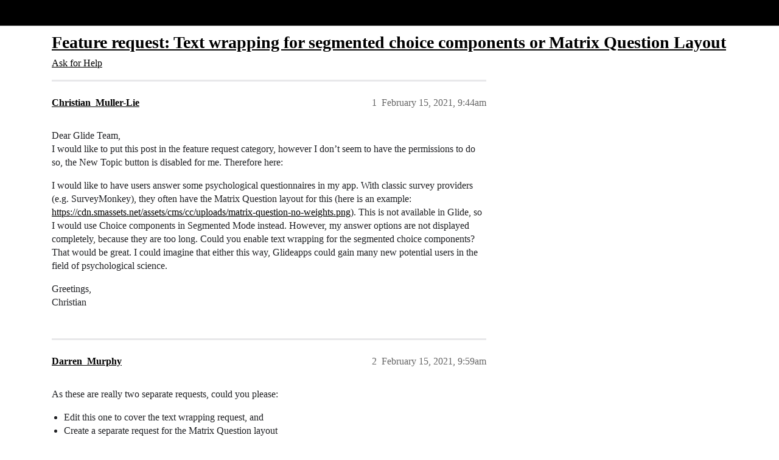

--- FILE ---
content_type: text/html; charset=utf-8
request_url: https://community.glideapps.com/t/feature-request-text-wrapping-for-segmented-choice-components-or-matrix-question-layout/22801
body_size: 5454
content:
<!DOCTYPE html>
<html lang="en">
  <head>
    <meta charset="utf-8">
    <title>Feature request: Text wrapping for segmented choice components or Matrix Question Layout - Ask for Help - Glide Community</title>
    <meta name="description" content="Dear Glide Team, 
I would like to put this post in the feature request category, however I don’t seem to have the permissions to do so, the New Topic button is disabled for me. Therefore here: 
I would like to have users&amp;hellip;">
    <meta name="generator" content="Discourse 2026.1.0-latest - https://github.com/discourse/discourse version 1676659dfa0f4a3e75814a2441fdc5789f93e7da">
<link rel="icon" type="image/png" href="https://us1.discourse-cdn.com/flex002/uploads/glideapps/optimized/3X/8/e/8e6a49b77ba68530035129040f3be9a9f0bbc4d4_2_32x32.png">
<link rel="apple-touch-icon" type="image/png" href="https://us1.discourse-cdn.com/flex002/uploads/glideapps/optimized/3X/9/6/96d807f11c963d8172e3b836c3b6e02f332832b7_2_180x180.png">
<meta name="theme-color" media="(prefers-color-scheme: light)" content="#000000">
<meta name="theme-color" media="(prefers-color-scheme: dark)" content="#000000">

<meta name="color-scheme" content="light dark">

<meta name="viewport" content="width=device-width, initial-scale=1.0, minimum-scale=1.0, viewport-fit=cover">
<link rel="canonical" href="https://community.glideapps.com/t/feature-request-text-wrapping-for-segmented-choice-components-or-matrix-question-layout/22801" />


<link rel="search" type="application/opensearchdescription+xml" href="https://community.glideapps.com/opensearch.xml" title="Glide Community Search">

    
    <link href="https://sea2.discourse-cdn.com/flex002/stylesheets/color_definitions_glide-light_2_3_ec6eb1ed8f4ab5e8a2d68268b196102dca2488e3.css?__ws=community.glideapps.com" media="(prefers-color-scheme: light)" rel="stylesheet" class="light-scheme" data-scheme-id="2"/><link href="https://sea2.discourse-cdn.com/flex002/stylesheets/color_definitions_glide-dark_1_3_7719f6f8fff2e933cd34764e54ac305f75ac4087.css?__ws=community.glideapps.com" media="(prefers-color-scheme: dark)" rel="stylesheet" class="dark-scheme" data-scheme-id="1"/>

<link href="https://sea2.discourse-cdn.com/flex002/stylesheets/common_c49a73d2672d48d5789c18c4b37c0e53d1601d4d.css?__ws=community.glideapps.com" media="all" rel="stylesheet" data-target="common"  />

  <link href="https://sea2.discourse-cdn.com/flex002/stylesheets/mobile_c49a73d2672d48d5789c18c4b37c0e53d1601d4d.css?__ws=community.glideapps.com" media="(max-width: 39.99999rem)" rel="stylesheet" data-target="mobile"  />
  <link href="https://sea2.discourse-cdn.com/flex002/stylesheets/desktop_c49a73d2672d48d5789c18c4b37c0e53d1601d4d.css?__ws=community.glideapps.com" media="(min-width: 40rem)" rel="stylesheet" data-target="desktop"  />



    <link href="https://sea2.discourse-cdn.com/flex002/stylesheets/automation_c49a73d2672d48d5789c18c4b37c0e53d1601d4d.css?__ws=community.glideapps.com" media="all" rel="stylesheet" data-target="automation"  />
    <link href="https://sea2.discourse-cdn.com/flex002/stylesheets/chat_c49a73d2672d48d5789c18c4b37c0e53d1601d4d.css?__ws=community.glideapps.com" media="all" rel="stylesheet" data-target="chat"  />
    <link href="https://sea2.discourse-cdn.com/flex002/stylesheets/checklist_c49a73d2672d48d5789c18c4b37c0e53d1601d4d.css?__ws=community.glideapps.com" media="all" rel="stylesheet" data-target="checklist"  />
    <link href="https://sea2.discourse-cdn.com/flex002/stylesheets/discourse-ai_c49a73d2672d48d5789c18c4b37c0e53d1601d4d.css?__ws=community.glideapps.com" media="all" rel="stylesheet" data-target="discourse-ai"  />
    <link href="https://sea2.discourse-cdn.com/flex002/stylesheets/discourse-cakeday_c49a73d2672d48d5789c18c4b37c0e53d1601d4d.css?__ws=community.glideapps.com" media="all" rel="stylesheet" data-target="discourse-cakeday"  />
    <link href="https://sea2.discourse-cdn.com/flex002/stylesheets/discourse-chat-integration_c49a73d2672d48d5789c18c4b37c0e53d1601d4d.css?__ws=community.glideapps.com" media="all" rel="stylesheet" data-target="discourse-chat-integration"  />
    <link href="https://sea2.discourse-cdn.com/flex002/stylesheets/discourse-data-explorer_c49a73d2672d48d5789c18c4b37c0e53d1601d4d.css?__ws=community.glideapps.com" media="all" rel="stylesheet" data-target="discourse-data-explorer"  />
    <link href="https://sea2.discourse-cdn.com/flex002/stylesheets/discourse-details_c49a73d2672d48d5789c18c4b37c0e53d1601d4d.css?__ws=community.glideapps.com" media="all" rel="stylesheet" data-target="discourse-details"  />
    <link href="https://sea2.discourse-cdn.com/flex002/stylesheets/discourse-docs_c49a73d2672d48d5789c18c4b37c0e53d1601d4d.css?__ws=community.glideapps.com" media="all" rel="stylesheet" data-target="discourse-docs"  />
    <link href="https://sea2.discourse-cdn.com/flex002/stylesheets/discourse-gamification_c49a73d2672d48d5789c18c4b37c0e53d1601d4d.css?__ws=community.glideapps.com" media="all" rel="stylesheet" data-target="discourse-gamification"  />
    <link href="https://sea2.discourse-cdn.com/flex002/stylesheets/discourse-github_c49a73d2672d48d5789c18c4b37c0e53d1601d4d.css?__ws=community.glideapps.com" media="all" rel="stylesheet" data-target="discourse-github"  />
    <link href="https://sea2.discourse-cdn.com/flex002/stylesheets/discourse-lazy-videos_c49a73d2672d48d5789c18c4b37c0e53d1601d4d.css?__ws=community.glideapps.com" media="all" rel="stylesheet" data-target="discourse-lazy-videos"  />
    <link href="https://sea2.discourse-cdn.com/flex002/stylesheets/discourse-local-dates_c49a73d2672d48d5789c18c4b37c0e53d1601d4d.css?__ws=community.glideapps.com" media="all" rel="stylesheet" data-target="discourse-local-dates"  />
    <link href="https://sea2.discourse-cdn.com/flex002/stylesheets/discourse-policy_c49a73d2672d48d5789c18c4b37c0e53d1601d4d.css?__ws=community.glideapps.com" media="all" rel="stylesheet" data-target="discourse-policy"  />
    <link href="https://sea2.discourse-cdn.com/flex002/stylesheets/discourse-post-voting_c49a73d2672d48d5789c18c4b37c0e53d1601d4d.css?__ws=community.glideapps.com" media="all" rel="stylesheet" data-target="discourse-post-voting"  />
    <link href="https://sea2.discourse-cdn.com/flex002/stylesheets/discourse-presence_c49a73d2672d48d5789c18c4b37c0e53d1601d4d.css?__ws=community.glideapps.com" media="all" rel="stylesheet" data-target="discourse-presence"  />
    <link href="https://sea2.discourse-cdn.com/flex002/stylesheets/discourse-reactions_c49a73d2672d48d5789c18c4b37c0e53d1601d4d.css?__ws=community.glideapps.com" media="all" rel="stylesheet" data-target="discourse-reactions"  />
    <link href="https://sea2.discourse-cdn.com/flex002/stylesheets/discourse-solved_c49a73d2672d48d5789c18c4b37c0e53d1601d4d.css?__ws=community.glideapps.com" media="all" rel="stylesheet" data-target="discourse-solved"  />
    <link href="https://sea2.discourse-cdn.com/flex002/stylesheets/discourse-templates_c49a73d2672d48d5789c18c4b37c0e53d1601d4d.css?__ws=community.glideapps.com" media="all" rel="stylesheet" data-target="discourse-templates"  />
    <link href="https://sea2.discourse-cdn.com/flex002/stylesheets/discourse-topic-voting_c49a73d2672d48d5789c18c4b37c0e53d1601d4d.css?__ws=community.glideapps.com" media="all" rel="stylesheet" data-target="discourse-topic-voting"  />
    <link href="https://sea2.discourse-cdn.com/flex002/stylesheets/discourse-user-notes_c49a73d2672d48d5789c18c4b37c0e53d1601d4d.css?__ws=community.glideapps.com" media="all" rel="stylesheet" data-target="discourse-user-notes"  />
    <link href="https://sea2.discourse-cdn.com/flex002/stylesheets/discourse-yearly-review_c49a73d2672d48d5789c18c4b37c0e53d1601d4d.css?__ws=community.glideapps.com" media="all" rel="stylesheet" data-target="discourse-yearly-review"  />
    <link href="https://sea2.discourse-cdn.com/flex002/stylesheets/footnote_c49a73d2672d48d5789c18c4b37c0e53d1601d4d.css?__ws=community.glideapps.com" media="all" rel="stylesheet" data-target="footnote"  />
    <link href="https://sea2.discourse-cdn.com/flex002/stylesheets/hosted-site_c49a73d2672d48d5789c18c4b37c0e53d1601d4d.css?__ws=community.glideapps.com" media="all" rel="stylesheet" data-target="hosted-site"  />
    <link href="https://sea2.discourse-cdn.com/flex002/stylesheets/poll_c49a73d2672d48d5789c18c4b37c0e53d1601d4d.css?__ws=community.glideapps.com" media="all" rel="stylesheet" data-target="poll"  />
    <link href="https://sea2.discourse-cdn.com/flex002/stylesheets/spoiler-alert_c49a73d2672d48d5789c18c4b37c0e53d1601d4d.css?__ws=community.glideapps.com" media="all" rel="stylesheet" data-target="spoiler-alert"  />
    <link href="https://sea2.discourse-cdn.com/flex002/stylesheets/chat_mobile_c49a73d2672d48d5789c18c4b37c0e53d1601d4d.css?__ws=community.glideapps.com" media="(max-width: 39.99999rem)" rel="stylesheet" data-target="chat_mobile"  />
    <link href="https://sea2.discourse-cdn.com/flex002/stylesheets/discourse-ai_mobile_c49a73d2672d48d5789c18c4b37c0e53d1601d4d.css?__ws=community.glideapps.com" media="(max-width: 39.99999rem)" rel="stylesheet" data-target="discourse-ai_mobile"  />
    <link href="https://sea2.discourse-cdn.com/flex002/stylesheets/discourse-gamification_mobile_c49a73d2672d48d5789c18c4b37c0e53d1601d4d.css?__ws=community.glideapps.com" media="(max-width: 39.99999rem)" rel="stylesheet" data-target="discourse-gamification_mobile"  />
    <link href="https://sea2.discourse-cdn.com/flex002/stylesheets/discourse-post-voting_mobile_c49a73d2672d48d5789c18c4b37c0e53d1601d4d.css?__ws=community.glideapps.com" media="(max-width: 39.99999rem)" rel="stylesheet" data-target="discourse-post-voting_mobile"  />
    <link href="https://sea2.discourse-cdn.com/flex002/stylesheets/discourse-reactions_mobile_c49a73d2672d48d5789c18c4b37c0e53d1601d4d.css?__ws=community.glideapps.com" media="(max-width: 39.99999rem)" rel="stylesheet" data-target="discourse-reactions_mobile"  />
    <link href="https://sea2.discourse-cdn.com/flex002/stylesheets/discourse-solved_mobile_c49a73d2672d48d5789c18c4b37c0e53d1601d4d.css?__ws=community.glideapps.com" media="(max-width: 39.99999rem)" rel="stylesheet" data-target="discourse-solved_mobile"  />
    <link href="https://sea2.discourse-cdn.com/flex002/stylesheets/discourse-topic-voting_mobile_c49a73d2672d48d5789c18c4b37c0e53d1601d4d.css?__ws=community.glideapps.com" media="(max-width: 39.99999rem)" rel="stylesheet" data-target="discourse-topic-voting_mobile"  />
    <link href="https://sea2.discourse-cdn.com/flex002/stylesheets/chat_desktop_c49a73d2672d48d5789c18c4b37c0e53d1601d4d.css?__ws=community.glideapps.com" media="(min-width: 40rem)" rel="stylesheet" data-target="chat_desktop"  />
    <link href="https://sea2.discourse-cdn.com/flex002/stylesheets/discourse-ai_desktop_c49a73d2672d48d5789c18c4b37c0e53d1601d4d.css?__ws=community.glideapps.com" media="(min-width: 40rem)" rel="stylesheet" data-target="discourse-ai_desktop"  />
    <link href="https://sea2.discourse-cdn.com/flex002/stylesheets/discourse-gamification_desktop_c49a73d2672d48d5789c18c4b37c0e53d1601d4d.css?__ws=community.glideapps.com" media="(min-width: 40rem)" rel="stylesheet" data-target="discourse-gamification_desktop"  />
    <link href="https://sea2.discourse-cdn.com/flex002/stylesheets/discourse-post-voting_desktop_c49a73d2672d48d5789c18c4b37c0e53d1601d4d.css?__ws=community.glideapps.com" media="(min-width: 40rem)" rel="stylesheet" data-target="discourse-post-voting_desktop"  />
    <link href="https://sea2.discourse-cdn.com/flex002/stylesheets/discourse-reactions_desktop_c49a73d2672d48d5789c18c4b37c0e53d1601d4d.css?__ws=community.glideapps.com" media="(min-width: 40rem)" rel="stylesheet" data-target="discourse-reactions_desktop"  />
    <link href="https://sea2.discourse-cdn.com/flex002/stylesheets/discourse-topic-voting_desktop_c49a73d2672d48d5789c18c4b37c0e53d1601d4d.css?__ws=community.glideapps.com" media="(min-width: 40rem)" rel="stylesheet" data-target="discourse-topic-voting_desktop"  />
    <link href="https://sea2.discourse-cdn.com/flex002/stylesheets/poll_desktop_c49a73d2672d48d5789c18c4b37c0e53d1601d4d.css?__ws=community.glideapps.com" media="(min-width: 40rem)" rel="stylesheet" data-target="poll_desktop"  />

  <link href="https://sea2.discourse-cdn.com/flex002/stylesheets/common_theme_10_7f8a45877678a5fda0aea8120daff7fc5c34dd0b.css?__ws=community.glideapps.com" media="all" rel="stylesheet" data-target="common_theme" data-theme-id="10" data-theme-name="custom header links"/>
<link href="https://sea2.discourse-cdn.com/flex002/stylesheets/common_theme_3_721c128bcea17f00ba0c72036a067b048d150bc5.css?__ws=community.glideapps.com" media="all" rel="stylesheet" data-target="common_theme" data-theme-id="3" data-theme-name="default"/>
    
    

    <meta name="google-site-verification" content="nhpl-bWF0A0fZOPH6TkF8coPRnA5AcKcvE3Py0txlQ4">
<script defer="" src="https://sea2.discourse-cdn.com/flex002/theme-javascripts/aebf8309bacf0f435e657fed1f3bddab6f580195.js?__ws=community.glideapps.com" data-theme-id="3" nonce="8gJcXCfTHb3PZph1cstDbYEYd"></script>
    <meta id="data-ga-universal-analytics" data-tracking-code="G-MB6SN3XQYK" data-json="{&quot;cookieDomain&quot;:&quot;auto&quot;}" data-auto-link-domains="">

  <script async src="https://www.googletagmanager.com/gtag/js?id=G-MB6SN3XQYK" nonce="8gJcXCfTHb3PZph1cstDbYEYd"></script>
  <script defer src="https://us1.discourse-cdn.com/flex002/assets/google-universal-analytics-v4-ba0fc09a.br.js" data-discourse-entrypoint="google-universal-analytics-v4" nonce="8gJcXCfTHb3PZph1cstDbYEYd"></script>


        <link rel="alternate nofollow" type="application/rss+xml" title="RSS feed of &#39;Feature request: Text wrapping for segmented choice components or Matrix Question Layout&#39;" href="https://community.glideapps.com/t/feature-request-text-wrapping-for-segmented-choice-components-or-matrix-question-layout/22801.rss" />
    <meta property="og:site_name" content="Glide Community" />
<meta property="og:type" content="website" />
<meta name="twitter:card" content="summary_large_image" />
<meta name="twitter:image" content="https://us1.discourse-cdn.com/flex002/uploads/glideapps/original/3X/7/1/71a502e8478399a76a020d0b12968bc97a96683a.png" />
<meta property="og:image" content="https://us1.discourse-cdn.com/flex002/uploads/glideapps/original/3X/8/6/8629e7639ae7b89bc6d3b483d3a56f18fec27be3.png" />
<meta property="og:url" content="https://community.glideapps.com/t/feature-request-text-wrapping-for-segmented-choice-components-or-matrix-question-layout/22801" />
<meta name="twitter:url" content="https://community.glideapps.com/t/feature-request-text-wrapping-for-segmented-choice-components-or-matrix-question-layout/22801" />
<meta property="og:title" content="Feature request: Text wrapping for segmented choice components or Matrix Question Layout" />
<meta name="twitter:title" content="Feature request: Text wrapping for segmented choice components or Matrix Question Layout" />
<meta property="og:description" content="Dear Glide Team,  I would like to put this post in the feature request category, however I don’t seem to have the permissions to do so, the New Topic button is disabled for me. Therefore here:  I would like to have users answer some psychological questionnaires in my app. With classic survey providers (e.g. SurveyMonkey), they often have the Matrix Question layout for this (here is an example: https://cdn.smassets.net/assets/cms/cc/uploads/matrix-question-no-weights.png). This is not available i..." />
<meta name="twitter:description" content="Dear Glide Team,  I would like to put this post in the feature request category, however I don’t seem to have the permissions to do so, the New Topic button is disabled for me. Therefore here:  I would like to have users answer some psychological questionnaires in my app. With classic survey providers (e.g. SurveyMonkey), they often have the Matrix Question layout for this (here is an example: https://cdn.smassets.net/assets/cms/cc/uploads/matrix-question-no-weights.png). This is not available i..." />
<meta property="og:article:section" content="Ask for Help" />
<meta property="og:article:section:color" content="887EF9" />
<meta name="twitter:label1" value="Reading time" />
<meta name="twitter:data1" value="1 mins 🕑" />
<meta name="twitter:label2" value="Likes" />
<meta name="twitter:data2" value="3 ❤" />
<meta property="article:published_time" content="2021-02-15T09:44:29+00:00" />
<meta property="og:ignore_canonical" content="true" />


    <script type="application/ld+json">{"@context":"http://schema.org","@type":"QAPage","name":"Feature request: Text wrapping for segmented choice components or Matrix Question Layout","mainEntity":{"@type":"Question","name":"Feature request: Text wrapping for segmented choice components or Matrix Question Layout","text":"Dear Glide Team,\n\nI would like to put this post in the feature request category, however I don’t seem to have the permissions to do so, the New Topic button is disabled for me. Therefore here:\n\nI would like to have users answer some psychological questionnaires in my app. With classic survey provide&hellip;","upvoteCount":0,"answerCount":0,"datePublished":"2021-02-15T09:44:29.397Z","author":{"@type":"Person","name":"Christian_Muller-Lie","url":"https://community.glideapps.com/u/Christian_Muller-Lie"}}}</script>
  </head>
  <body class="crawler ">
    <!-- Test header -->
    <header>
  <a href="/">Glide Community</a>
</header>

    <div id="main-outlet" class="wrap" role="main">
        <div id="topic-title">
    <h1>
      <a href="/t/feature-request-text-wrapping-for-segmented-choice-components-or-matrix-question-layout/22801">Feature request: Text wrapping for segmented choice components or Matrix Question Layout</a>
    </h1>

      <div class="topic-category" itemscope itemtype="http://schema.org/BreadcrumbList">
          <span itemprop="itemListElement" itemscope itemtype="http://schema.org/ListItem">
            <a href="/c/help-how-to/27" class="badge-wrapper bullet" itemprop="item">
              <span class='badge-category-bg' style='background-color: #887EF9'></span>
              <span class='badge-category clear-badge'>
                <span class='category-name' itemprop='name'>Ask for Help</span>
              </span>
            </a>
            <meta itemprop="position" content="1" />
          </span>
      </div>

  </div>

  

    <div itemscope itemtype='http://schema.org/DiscussionForumPosting'>
      <meta itemprop='headline' content='Feature request: Text wrapping for segmented choice components or Matrix Question Layout'>
      <link itemprop='url' href='https://community.glideapps.com/t/feature-request-text-wrapping-for-segmented-choice-components-or-matrix-question-layout/22801'>
      <meta itemprop='datePublished' content='2021-02-15T09:44:29Z'>
        <meta itemprop='articleSection' content='Ask for Help'>
      <meta itemprop='keywords' content=''>
      <div itemprop='publisher' itemscope itemtype="http://schema.org/Organization">
        <meta itemprop='name' content='typeguard, Inc.'>
          <div itemprop='logo' itemscope itemtype="http://schema.org/ImageObject">
            <meta itemprop='url' content='https://us1.discourse-cdn.com/flex002/uploads/glideapps/original/3X/b/8/b8dde91e69cb508bcc9c917c1b937a891bffe354.png'>
          </div>
      </div>


          <div id='post_1'  class='topic-body crawler-post'>
            <div class='crawler-post-meta'>
              <span class="creator" itemprop="author" itemscope itemtype="http://schema.org/Person">
                <a itemprop="url" rel='nofollow' href='https://community.glideapps.com/u/Christian_Muller-Lie'><span itemprop='name'>Christian_Muller-Lie</span></a>
                
              </span>

                <link itemprop="mainEntityOfPage" href="https://community.glideapps.com/t/feature-request-text-wrapping-for-segmented-choice-components-or-matrix-question-layout/22801">


              <span class="crawler-post-infos">
                  <time  datetime='2021-02-15T09:44:29Z' class='post-time'>
                    February 15, 2021,  9:44am
                  </time>
                  <meta itemprop='dateModified' content='2024-01-13T01:36:04Z'>
              <span itemprop='position'>1</span>
              </span>
            </div>
            <div class='post' itemprop='text'>
              <p>Dear Glide Team,<br>
I would like to put this post in the feature request category, however I don’t seem to have the permissions to do so, the New Topic button is disabled for me. Therefore here:</p>
<p>I would like to have users answer some psychological questionnaires in my app. With classic survey providers (e.g. SurveyMonkey), they often have the Matrix Question layout for this (here is an example: <a href="https://cdn.smassets.net/assets/cms/cc/uploads/matrix-question-no-weights.png" rel="noopener nofollow ugc">https://cdn.smassets.net/assets/cms/cc/uploads/matrix-question-no-weights.png</a>). This is not available in Glide, so I would use Choice components in Segmented Mode instead. However, my answer options are not displayed completely, because they are too long. Could you enable text wrapping for the segmented choice components? That would be great. I could imagine that either this way, Glideapps could gain many new potential users in the field of psychological science.</p>
<p>Greetings,<br>
Christian</p>
            </div>

            <div itemprop="interactionStatistic" itemscope itemtype="http://schema.org/InteractionCounter">
              <meta itemprop="interactionType" content="http://schema.org/LikeAction"/>
              <meta itemprop="userInteractionCount" content="0" />
              <span class='post-likes'></span>
            </div>


            
          </div>
          <div id='post_2' itemprop='comment' itemscope itemtype='http://schema.org/Comment' class='topic-body crawler-post'>
            <div class='crawler-post-meta'>
              <span class="creator" itemprop="author" itemscope itemtype="http://schema.org/Person">
                <a itemprop="url" rel='nofollow' href='https://community.glideapps.com/u/Darren_Murphy'><span itemprop='name'>Darren_Murphy</span></a>
                
              </span>



              <span class="crawler-post-infos">
                  <time itemprop='datePublished' datetime='2021-02-15T09:59:47Z' class='post-time'>
                    February 15, 2021,  9:59am
                  </time>
                  <meta itemprop='dateModified' content='2021-02-15T09:59:47Z'>
              <span itemprop='position'>2</span>
              </span>
            </div>
            <div class='post' itemprop='text'>
              <p>As these are really two separate requests, could you please:</p>
<ul>
<li>Edit this one to cover the text wrapping request, and</li>
<li>Create a separate request for the Matrix Question layout</li>
</ul>
<p>If you can do that, I’ll help you recategorise them as Feature Requests, so others can vote</p>
<p>Also…</p>
<ul>
<li>when you say “Pickers in Segmented mode”, are you referring specifically to Choice Components, or Pickers in general?</li>
<li>can you provide an example of what a Matrix Question layout looks like? (maybe not everyone will be familiar with that)</li>
</ul>
            </div>

            <div itemprop="interactionStatistic" itemscope itemtype="http://schema.org/InteractionCounter">
              <meta itemprop="interactionType" content="http://schema.org/LikeAction"/>
              <meta itemprop="userInteractionCount" content="3" />
              <span class='post-likes'>3 Likes</span>
            </div>


            
          </div>
    </div>


    <div id="related-topics" class="more-topics__list " role="complementary" aria-labelledby="related-topics-title">
  <h3 id="related-topics-title" class="more-topics__list-title">
    Related topics
  </h3>
  <div class="topic-list-container" itemscope itemtype='http://schema.org/ItemList'>
    <meta itemprop='itemListOrder' content='http://schema.org/ItemListOrderDescending'>
    <table class='topic-list'>
      <thead>
        <tr>
          <th>Topic</th>
          <th></th>
          <th class="replies">Replies</th>
          <th class="views">Views</th>
          <th>Activity</th>
        </tr>
      </thead>
      <tbody>
          <tr class="topic-list-item" id="topic-list-item-12666">
            <td class="main-link" itemprop='itemListElement' itemscope itemtype='http://schema.org/ListItem'>
              <meta itemprop='position' content='1'>
              <span class="link-top-line">
                <a itemprop='url' href='https://community.glideapps.com/t/serious-design-flaw-in-choice-component/12666' class='title raw-link raw-topic-link'>Serious Design Flaw in Choice Component</a>
              </span>
              <div class="link-bottom-line">
                  <a href='/c/bugs/7' class='badge-wrapper bullet'>
                    <span class='badge-category-bg' style='background-color: #ED207B'></span>
                    <span class='badge-category clear-badge'>
                      <span class='category-name'>Report a Bug</span>
                    </span>
                  </a>
                  <div class="discourse-tags">
                  </div>
              </div>
            </td>
            <td class="replies">
              <span class='posts' title='posts'>18</span>
            </td>
            <td class="views">
              <span class='views' title='views'>778</span>
            </td>
            <td>
              August 5, 2020
            </td>
          </tr>
          <tr class="topic-list-item" id="topic-list-item-16437">
            <td class="main-link" itemprop='itemListElement' itemscope itemtype='http://schema.org/ListItem'>
              <meta itemprop='position' content='2'>
              <span class="link-top-line">
                <a itemprop='url' href='https://community.glideapps.com/t/multirow-choice-component-aka-chips-ui/16437' class='title raw-link raw-topic-link'>Multirow Choice Component (aka Chips UI)</a>
              </span>
              <div class="link-bottom-line">
                  <a href='/c/feature-requests/9' class='badge-wrapper bullet'>
                    <span class='badge-category-bg' style='background-color: #F9EE8E'></span>
                    <span class='badge-category clear-badge'>
                      <span class='category-name'>Feature Requests</span>
                    </span>
                  </a>
                  <div class="discourse-tags">
                  </div>
              </div>
            </td>
            <td class="replies">
              <span class='posts' title='posts'>157</span>
            </td>
            <td class="views">
              <span class='views' title='views'>8832</span>
            </td>
            <td>
              October 8, 2021
            </td>
          </tr>
          <tr class="topic-list-item" id="topic-list-item-6975">
            <td class="main-link" itemprop='itemListElement' itemscope itemtype='http://schema.org/ListItem'>
              <meta itemprop='position' content='3'>
              <span class="link-top-line">
                <a itemprop='url' href='https://community.glideapps.com/t/multi-line-layout-for-choice-segmented-selection-type/6975' class='title raw-link raw-topic-link'>Multi-line layout for Choice Segmented Selection Type</a>
              </span>
              <div class="link-bottom-line">
                  <a href='/c/feature-requests/9' class='badge-wrapper bullet'>
                    <span class='badge-category-bg' style='background-color: #F9EE8E'></span>
                    <span class='badge-category clear-badge'>
                      <span class='category-name'>Feature Requests</span>
                    </span>
                  </a>
                  <div class="discourse-tags">
                  </div>
              </div>
            </td>
            <td class="replies">
              <span class='posts' title='posts'>0</span>
            </td>
            <td class="views">
              <span class='views' title='views'>277</span>
            </td>
            <td>
              April 14, 2020
            </td>
          </tr>
          <tr class="topic-list-item" id="topic-list-item-67238">
            <td class="main-link" itemprop='itemListElement' itemscope itemtype='http://schema.org/ListItem'>
              <meta itemprop='position' content='4'>
              <span class="link-top-line">
                <a itemprop='url' href='https://community.glideapps.com/t/texto-en-componente-de-eleccion-choice/67238' class='title raw-link raw-topic-link'>Texto en componente de elección (choice)</a>
              </span>
              <div class="link-bottom-line">
                  <a href='/c/help-how-to/27' class='badge-wrapper bullet'>
                    <span class='badge-category-bg' style='background-color: #887EF9'></span>
                    <span class='badge-category clear-badge'>
                      <span class='category-name'>Ask for Help</span>
                    </span>
                  </a>
                  <div class="discourse-tags">
                  </div>
              </div>
            </td>
            <td class="replies">
              <span class='posts' title='posts'>5</span>
            </td>
            <td class="views">
              <span class='views' title='views'>212</span>
            </td>
            <td>
              December 13, 2023
            </td>
          </tr>
          <tr class="topic-list-item" id="topic-list-item-9966">
            <td class="main-link" itemprop='itemListElement' itemscope itemtype='http://schema.org/ListItem'>
              <meta itemprop='position' content='5'>
              <span class="link-top-line">
                <a itemprop='url' href='https://community.glideapps.com/t/card-choice-component/9966' class='title raw-link raw-topic-link'>Card Choice Component</a>
              </span>
              <div class="link-bottom-line">
                  <a href='/c/feature-requests/9' class='badge-wrapper bullet'>
                    <span class='badge-category-bg' style='background-color: #F9EE8E'></span>
                    <span class='badge-category clear-badge'>
                      <span class='category-name'>Feature Requests</span>
                    </span>
                  </a>
                  <div class="discourse-tags">
                  </div>
              </div>
            </td>
            <td class="replies">
              <span class='posts' title='posts'>2</span>
            </td>
            <td class="views">
              <span class='views' title='views'>311</span>
            </td>
            <td>
              February 3, 2024
            </td>
          </tr>
      </tbody>
    </table>
  </div>
</div>





    </div>
    <footer class="container wrap">
  <nav class='crawler-nav'>
    <ul>
      <li itemscope itemtype='http://schema.org/SiteNavigationElement'>
        <span itemprop='name'>
          <a href='/' itemprop="url">Home </a>
        </span>
      </li>
      <li itemscope itemtype='http://schema.org/SiteNavigationElement'>
        <span itemprop='name'>
          <a href='/categories' itemprop="url">Categories </a>
        </span>
      </li>
      <li itemscope itemtype='http://schema.org/SiteNavigationElement'>
        <span itemprop='name'>
          <a href='/guidelines' itemprop="url">Guidelines </a>
        </span>
      </li>
        <li itemscope itemtype='http://schema.org/SiteNavigationElement'>
          <span itemprop='name'>
            <a href='https://www.glideapps.com/legal/terms' itemprop="url">Terms of Service </a>
          </span>
        </li>
        <li itemscope itemtype='http://schema.org/SiteNavigationElement'>
          <span itemprop='name'>
            <a href='https://www.glideapps.com/legal/privacy' itemprop="url">Privacy Policy </a>
          </span>
        </li>
    </ul>
  </nav>
  <p class='powered-by-link'>Powered by <a href="https://www.discourse.org">Discourse</a>, best viewed with JavaScript enabled</p>
</footer>

    <div class="footer-copy">

<p>Glide's mission is to put the power, beauty, and magic of software development into the hands of a billion new creators. <a href="https://www.glideapps.com/jobs">Join us.</a></p>
<p><a href="https://community.glideapps.com/pub/code-of-conduct">Community Code of Conduct</a> | <a href="https://status.glideapps.com/">Status</a> | <a href="https://www.glideapps.com/legal/terms">Terms</a> | <a href="https://www.glideapps.com/legal/privacy">Privacy</a> | <a href="https://www.glideapps.com/legal/open-source">OSS</a> | <a href="https://glideapps.com/sitemap.xml">Sitemap</a> | <a href="mailto:hello@glideapps.com">Contact Us</a></p>

</div>
    <script type="text/javascript" id="hs-script-loader" async="" defer="" src="//js.hs-scripts.com/19936848.js" nonce="8gJcXCfTHb3PZph1cstDbYEYd"></script>
<noscript><iframe src="https://www.googletagmanager.com/ns.html?id=GTM-5MXCZVT" height="0" width="0" style="display:none;visibility:hidden"></iframe></noscript>
  </body>
  
</html>


--- FILE ---
content_type: text/css
request_url: https://sea2.discourse-cdn.com/flex002/stylesheets/checklist_c49a73d2672d48d5789c18c4b37c0e53d1601d4d.css?__ws=community.glideapps.com
body_size: 689
content:
span.chcklst-stroked{text-decoration:line-through}span.chcklst-box{cursor:pointer;display:inline-flex;vertical-align:text-bottom}span.chcklst-box:not(.checked).fa-square-o::before{background-color:var(--primary);content:"";mask:url("data:image/svg+xml;charset=utf8,%3Csvg aria-hidden='true' role='img' xmlns='http://www.w3.org/2000/svg' width='14px' height='16px' viewBox='0 0 448 512'%3E%3Cpath d='M400 32H48C21.5 32 0 53.5 0 80v352c0 26.5 21.5 48 48 48h352c26.5 0 48-21.5 48-48V80c0-26.5-21.5-48-48-48zm-6 400H54c-3.3 0-6-2.7-6-6V86c0-3.3 2.7-6 6-6h340c3.3 0 6 2.7 6 6v340c0 3.3-2.7 6-6 6z'%3E%3C/path%3E%3C/svg%3E") no-repeat 50% 50%;mask-size:cover;width:1em;height:1em}span.chcklst-box:not(.checked).fa-square::before{background-color:var(--primary);content:"";mask:url("data:image/svg+xml;charset=utf8,%3Csvg aria-hidden='true' role='img' xmlns='http://www.w3.org/2000/svg' width='14px' height='16px' viewBox='0 0 448 512'%3E%3Cpath d='M400 32H48C21.5 32 0 53.5 0 80v352c0 26.5 21.5 48 48 48h352c26.5 0 48-21.5 48-48V80c0-26.5-21.5-48-48-48z'%3E%3C/path%3E%3C/svg%3E") no-repeat 50% 50%;mask-size:cover;width:1em;height:1em}span.chcklst-box.checked::before{background-color:var(--primary);content:"";mask:url("data:image/svg+xml;charset=utf8,%3Csvg aria-hidden='true' role='img' xmlns='http://www.w3.org/2000/svg' width='14px' height='16px' viewBox='0 0 448 512'%3E%3Cpath d='M400 480H48c-26.51 0-48-21.49-48-48V80c0-26.51 21.49-48 48-48h352c26.51 0 48 21.49 48 48v352c0 26.51-21.49 48-48 48zm-204.686-98.059l184-184c6.248-6.248 6.248-16.379 0-22.627l-22.627-22.627c-6.248-6.248-16.379-6.249-22.628 0L184 302.745l-70.059-70.059c-6.248-6.248-16.379-6.248-22.628 0l-22.627 22.627c-6.248 6.248-6.248 16.379 0 22.627l104 104c6.249 6.25 16.379 6.25 22.628.001z'%3E%3C/path%3E%3C/svg%3E") no-repeat 50% 50%;mask-size:cover;width:1em;height:1em}span.chcklst-box.checked.fa-square-check-o::before{background-color:var(--primary);content:"";mask:url("data:image/svg+xml;charset=utf8,%3Csvg aria-hidden='true' role='img' xmlns='http://www.w3.org/2000/svg' width='14px' height='16px' viewBox='0 0 448 512'%3E%3Cpath d='M400 32H48C21.49 32 0 53.49 0 80v352c0 26.51 21.49 48 48 48h352c26.51 0 48-21.49 48-48V80c0-26.51-21.49-48-48-48zm0 400H48V80h352v352zm-35.864-241.724L191.547 361.48c-4.705 4.667-12.303 4.637-16.97-.068l-90.781-91.516c-4.667-4.705-4.637-12.303.069-16.971l22.719-22.536c4.705-4.667 12.303-4.637 16.97.069l59.792 60.277 141.352-140.216c4.705-4.667 12.303-4.637 16.97.068l22.536 22.718c4.667 4.706 4.637 12.304-.068 16.971z'%3E%3C/path%3E%3C/svg%3E") no-repeat 50% 50%;mask-size:cover;width:1em;height:1em}span.chcklst-box.readonly{pointer-events:none}span.chcklst-box.hidden{display:none}ul li.has-checkbox{list-style-type:none}ul li.has-checkbox .list-item-checkbox{margin-left:-1.33em}.fa-spin{display:inline-flex;vertical-align:text-bottom;animation:fa-spin 2s infinite linear;width:1em;height:1em}@keyframes fa-spin{0%{transform:rotate(0deg)}100%{transform:rotate(1turn)}}.ProseMirror li:has(p:first-of-type>span.chcklst-box){list-style-type:none}.ProseMirror li:has(p:first-of-type>span.chcklst-box) .chcklst-box:first-of-type{margin-left:-1.33em}
/*# sourceMappingURL=checklist_c49a73d2672d48d5789c18c4b37c0e53d1601d4d.css.map?__ws=community.glideapps.com */